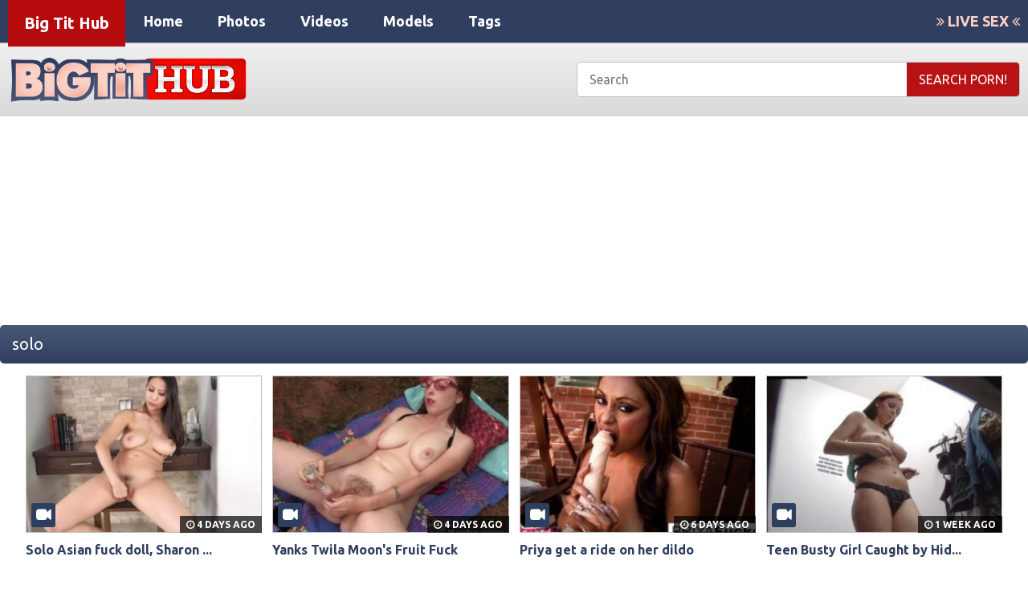

--- FILE ---
content_type: text/html; charset=UTF-8
request_url: http://bigtithub.com/solo/
body_size: 5744
content:
<!DOCTYPE html>
<head><script>window.w3tc_lazyload=1,window.lazyLoadOptions={elements_selector:".lazy",callback_loaded:function(t){var e;try{e=new CustomEvent("w3tc_lazyload_loaded",{detail:{e:t}})}catch(a){(e=document.createEvent("CustomEvent")).initCustomEvent("w3tc_lazyload_loaded",!1,!1,{e:t})}window.dispatchEvent(e)}}</script><style>img.lazy{min-height:1px}</style><script async src="http://bigtithub.com/wp-content/plugins/w3-total-cache/pub/js/lazyload.min.js"></script>
<html lang="en-US" prefix="og: http://ogp.me/ns#">
<meta charset="UTF-8">
<meta http-equiv="X-UA-Compatible" content="IE=edge">
<meta name="viewport" content="width=device-width, initial-scale = 1.0, maximum-scale=1.0, user-scalable=no" />
<title>solo Archives - Big Tit Hub</title>
<meta http-equiv="Content-Type" content="text/html; charset=iso-8859-1">
<META name="RATING" content="RTA-5042-1996-1400-1577-RTA">

<!-- This site is optimized with the Yoast SEO plugin v5.6.1 - https://yoast.com/wordpress/plugins/seo/ -->
<link rel="canonical" href="http://bigtithub.com/solo/" />
<link rel="next" href="http://bigtithub.com/solo/page/2/" />
<meta property="og:locale" content="en_US" />
<meta property="og:type" content="object" />
<meta property="og:title" content="solo Archives - Big Tit Hub" />
<meta property="og:url" content="http://bigtithub.com/solo/" />
<meta property="og:site_name" content="Big Tit Hub" />
<meta name="twitter:card" content="summary" />
<meta name="twitter:title" content="solo Archives - Big Tit Hub" />
<script type='application/ld+json'>{"@context":"http:\/\/schema.org","@type":"WebSite","@id":"#website","url":"http:\/\/bigtithub.com\/","name":"Big Tit Hub","potentialAction":{"@type":"SearchAction","target":"http:\/\/bigtithub.com\/?s={search_term_string}","query-input":"required name=search_term_string"}}</script>
<!-- / Yoast SEO plugin. -->

<link rel="alternate" type="application/rss+xml" title="Big Tit Hub &raquo; Feed" href="http://bigtithub.com/feed/" />
<link rel="alternate" type="application/rss+xml" title="Big Tit Hub &raquo; Comments Feed" href="http://bigtithub.com/comments/feed/" />
		<script type="text/javascript">
			window._wpemojiSettings = {"baseUrl":"https:\/\/s.w.org\/images\/core\/emoji\/2.4\/72x72\/","ext":".png","svgUrl":"https:\/\/s.w.org\/images\/core\/emoji\/2.4\/svg\/","svgExt":".svg","source":{"concatemoji":"http:\/\/bigtithub.com\/wp-includes\/js\/wp-emoji-release.min.js?ver=4.9.7"}};
			!function(a,b,c){function d(a,b){var c=String.fromCharCode;l.clearRect(0,0,k.width,k.height),l.fillText(c.apply(this,a),0,0);var d=k.toDataURL();l.clearRect(0,0,k.width,k.height),l.fillText(c.apply(this,b),0,0);var e=k.toDataURL();return d===e}function e(a){var b;if(!l||!l.fillText)return!1;switch(l.textBaseline="top",l.font="600 32px Arial",a){case"flag":return!(b=d([55356,56826,55356,56819],[55356,56826,8203,55356,56819]))&&(b=d([55356,57332,56128,56423,56128,56418,56128,56421,56128,56430,56128,56423,56128,56447],[55356,57332,8203,56128,56423,8203,56128,56418,8203,56128,56421,8203,56128,56430,8203,56128,56423,8203,56128,56447]),!b);case"emoji":return b=d([55357,56692,8205,9792,65039],[55357,56692,8203,9792,65039]),!b}return!1}function f(a){var c=b.createElement("script");c.src=a,c.defer=c.type="text/javascript",b.getElementsByTagName("head")[0].appendChild(c)}var g,h,i,j,k=b.createElement("canvas"),l=k.getContext&&k.getContext("2d");for(j=Array("flag","emoji"),c.supports={everything:!0,everythingExceptFlag:!0},i=0;i<j.length;i++)c.supports[j[i]]=e(j[i]),c.supports.everything=c.supports.everything&&c.supports[j[i]],"flag"!==j[i]&&(c.supports.everythingExceptFlag=c.supports.everythingExceptFlag&&c.supports[j[i]]);c.supports.everythingExceptFlag=c.supports.everythingExceptFlag&&!c.supports.flag,c.DOMReady=!1,c.readyCallback=function(){c.DOMReady=!0},c.supports.everything||(h=function(){c.readyCallback()},b.addEventListener?(b.addEventListener("DOMContentLoaded",h,!1),a.addEventListener("load",h,!1)):(a.attachEvent("onload",h),b.attachEvent("onreadystatechange",function(){"complete"===b.readyState&&c.readyCallback()})),g=c.source||{},g.concatemoji?f(g.concatemoji):g.wpemoji&&g.twemoji&&(f(g.twemoji),f(g.wpemoji)))}(window,document,window._wpemojiSettings);
		</script>
		<style type="text/css">
img.wp-smiley,
img.emoji {
	display: inline !important;
	border: none !important;
	box-shadow: none !important;
	height: 1em !important;
	width: 1em !important;
	margin: 0 .07em !important;
	vertical-align: -0.1em !important;
	background: none !important;
	padding: 0 !important;
}
</style>
<link rel="stylesheet" href="http://bigtithub.com/wp-content/cache/minify/9029d.css" media="all" />

<!-- Google Analytics -->
<script>
window.ga=window.ga||function(){(ga.q=ga.q||[]).push(arguments)};ga.l=+new Date;
ga('create', 'UA-994596-14', 'auto');
ga('send', 'pageview');
</script>
<script async src='https://www.google-analytics.com/analytics.js'></script>
<!-- End Google Analytics -->
	<link rel="shortcut icon" href="/favicon.ico" />
	<link href='https://maxcdn.bootstrapcdn.com/font-awesome/4.6.3/css/font-awesome.min.css' rel='stylesheet' type='text/css'>
	<link href="https://fonts.googleapis.com/css?family=Ubuntu:300,400,500,700" rel="stylesheet">
    <link rel="stylesheet" href="http://bigtithub.com/wp-content/cache/minify/89f93.css" media="all" />

    
</head>

<body>
	<header>
	<div class="inner">
	<div class="sitename"><a href="http://bigtithub.com">Big Tit Hub</a></div>
	<nav>
		<label for="show-menu" class="show-menu">&#xf0c9;</label>
		<input type="checkbox" id="show-menu" role="button">
						<ul id="menu">
					<li><a href="/">Home</a></li>
					<li><a href="http://bigtithub.com/photos/">Photos</a></li>
					<li><a href="http://bigtithub.com/videos/">Videos</a></li>
					<li><a href="http://bigtithub.com/models/">Models</a></li>
					<li><a href="http://bigtithub.com/tags/">Tags</a></li>
				</ul>
				</nav>
	<div class="live"><a href="http://join.bigtitsfreecams.com/track/trafpro.7.136.342.0.0.0.0.0" target="_blank"><i class="fa fa-angle-double-right"></i> LIVE SEX <i class="fa fa-angle-double-left"></i></a></div>
</header>

<div class="sub-hdr">
<div class="inner">
<div class="logo"><a href="http://bigtithub.com"><img class="lazy" src="data:image/svg+xml,%3Csvg%20xmlns='http://www.w3.org/2000/svg'%20viewBox='0%200%20570%20115'%3E%3C/svg%3E" data-src="http://bigtithub.com/wp-content/uploads/2018/08/logo.png" alt="" /></a></div>
<div class="search"><form role="search" method="get" class="search-form" action="http://bigtithub.com/"><input type="text" placeholder="Search" name="s" /><input type="submit" value="search porn!" /></form></div>
</div>
</div>
	
	
		
	
	
	
<div class="top-ban"><iframe src="https://as.sexad.net/as/if?p=reseller&w=1&h=1&v=5104&adHeight=205&adWidth=1100&niche=bigtits&adType=live&autoplay=true&hn=bigtitsfreecams.com&AFNO=1-8" allowtransparency="true" width="1100" height="205" frameborder="0" marginheight="0" marginwidth="0" scrolling="no"></iframe></div>

<div class="listing">
	<div class="debar">solo</div>
		<ul>
				<li><span><i class="indisml"></i><div class="time"><i class="fa fa-clock-o"></i> 4 days ago</div><a href="http://bigtithub.com/solo-asian-fuck-doll-sharon-lee-is-masturbating-in-4k/"><img class="lazy" src="data:image/svg+xml,%3Csvg%20xmlns='http://www.w3.org/2000/svg'%20viewBox='0%200%20270%20180'%3E%3C/svg%3E" data-src="http://bigtithub.com/wp-content/uploads/2019/11/265-270x180.jpeg" alt="" /></a></span> <a href="http://bigtithub.com/solo-asian-fuck-doll-sharon-lee-is-masturbating-in-4k/">Solo Asian fuck doll, Sharon ...</a></li>
				<li><span><i class="indisml"></i><div class="time"><i class="fa fa-clock-o"></i> 4 days ago</div><a href="http://bigtithub.com/yanks-twila-moons-fruit-fuck/"><img class="lazy" src="data:image/svg+xml,%3Csvg%20xmlns='http://www.w3.org/2000/svg'%20viewBox='0%200%20270%20180'%3E%3C/svg%3E" data-src="http://bigtithub.com/wp-content/uploads/2019/11/273-1-270x180.jpeg" alt="" /></a></span> <a href="http://bigtithub.com/yanks-twila-moons-fruit-fuck/">Yanks Twila Moon's Fruit Fuck</a></li>
				<li><span><i class="indisml"></i><div class="time"><i class="fa fa-clock-o"></i> 6 days ago</div><a href="http://bigtithub.com/priya-get-a-ride-on-her-dildo/"><img class="lazy" src="data:image/svg+xml,%3Csvg%20xmlns='http://www.w3.org/2000/svg'%20viewBox='0%200%20270%20180'%3E%3C/svg%3E" data-src="http://bigtithub.com/wp-content/uploads/2019/11/335-1-270x180.jpeg" alt="" /></a></span> <a href="http://bigtithub.com/priya-get-a-ride-on-her-dildo/">Priya get a ride on her dildo</a></li>
				<li><span><i class="indisml"></i><div class="time"><i class="fa fa-clock-o"></i> 1 week ago</div><a href="http://bigtithub.com/teen-busty-girl-caught-by-hidden-cameras/"><img class="lazy" src="data:image/svg+xml,%3Csvg%20xmlns='http://www.w3.org/2000/svg'%20viewBox='0%200%20270%20180'%3E%3C/svg%3E" data-src="http://bigtithub.com/wp-content/uploads/2019/11/260-1-270x180.jpeg" alt="" /></a></span> <a href="http://bigtithub.com/teen-busty-girl-caught-by-hidden-cameras/">Teen Busty Girl Caught by Hid...</a></li>
				<li><span><i class="indisml"></i><div class="time"><i class="fa fa-clock-o"></i> 1 week ago</div><a href="http://bigtithub.com/shyla-stylez-gets-tattooed-while-playing-with-her-tits/"><img class="lazy" src="data:image/svg+xml,%3Csvg%20xmlns='http://www.w3.org/2000/svg'%20viewBox='0%200%20270%20180'%3E%3C/svg%3E" data-src="http://bigtithub.com/wp-content/uploads/2019/11/439-270x180.jpeg" alt="" /></a></span> <a href="http://bigtithub.com/shyla-stylez-gets-tattooed-while-playing-with-her-tits/">Shyla Stylez gets tattooed wh...</a></li>
				<li><span><i class="indisml"></i><div class="time"><i class="fa fa-clock-o"></i> 1 week ago</div><a href="http://bigtithub.com/smut-puppet-matures-vs-machines-comp-1/"><img class="lazy" src="data:image/svg+xml,%3Csvg%20xmlns='http://www.w3.org/2000/svg'%20viewBox='0%200%20270%20180'%3E%3C/svg%3E" data-src="http://bigtithub.com/wp-content/uploads/2019/11/255-1-270x180.jpeg" alt="" /></a></span> <a href="http://bigtithub.com/smut-puppet-matures-vs-machines-comp-1/">Smut Puppet - Matures Vs Mach...</a></li>
				<li><span><i class="indisml"></i><div class="time"><i class="fa fa-clock-o"></i> 1 week ago</div><a href="http://bigtithub.com/hot-amateur-brunette-teasing-in-exclusive-erotic-video/"><img class="lazy" src="data:image/svg+xml,%3Csvg%20xmlns='http://www.w3.org/2000/svg'%20viewBox='0%200%20270%20180'%3E%3C/svg%3E" data-src="http://bigtithub.com/wp-content/uploads/2019/11/342-2-270x180.jpeg" alt="" /></a></span> <a href="http://bigtithub.com/hot-amateur-brunette-teasing-in-exclusive-erotic-video/">Hot amateur brunette teasing ...</a></li>
				<li><span><i class="indisml"></i><div class="time"><i class="fa fa-clock-o"></i> 1 week ago</div><a href="http://bigtithub.com/fantastic-natural-body-shown-here/"><img class="lazy" src="data:image/svg+xml,%3Csvg%20xmlns='http://www.w3.org/2000/svg'%20viewBox='0%200%20270%20180'%3E%3C/svg%3E" data-src="http://bigtithub.com/wp-content/uploads/2019/11/105-2-270x180.jpeg" alt="" /></a></span> <a href="http://bigtithub.com/fantastic-natural-body-shown-here/">Fantastic Natural Body Shown ...</a></li>
				<li><span><i class="indisml"></i><div class="time"><i class="fa fa-clock-o"></i> 2 weeks ago</div><a href="http://bigtithub.com/babe-in-the-bath/"><img class="lazy" src="data:image/svg+xml,%3Csvg%20xmlns='http://www.w3.org/2000/svg'%20viewBox='0%200%20270%20180'%3E%3C/svg%3E" data-src="http://bigtithub.com/wp-content/uploads/2019/11/425-1-270x180.jpeg" alt="" /></a></span> <a href="http://bigtithub.com/babe-in-the-bath/">Babe in the Bath</a></li>
				<li><span><i class="indisml"></i><div class="time"><i class="fa fa-clock-o"></i> 2 weeks ago</div><a href="http://bigtithub.com/solo-mature-kagney-linn-karter-is-masturbating-in-4k/"><img class="lazy" src="data:image/svg+xml,%3Csvg%20xmlns='http://www.w3.org/2000/svg'%20viewBox='0%200%20270%20180'%3E%3C/svg%3E" data-src="http://bigtithub.com/wp-content/uploads/2019/11/251-1-270x180.jpeg" alt="" /></a></span> <a href="http://bigtithub.com/solo-mature-kagney-linn-karter-is-masturbating-in-4k/">Solo mature, Kagney Linn Kart...</a></li>
				<li><span><i class="indisml"></i><div class="time"><i class="fa fa-clock-o"></i> 2 weeks ago</div><a href="http://bigtithub.com/priya-shows-off-her-bj-skills/"><img class="lazy" src="data:image/svg+xml,%3Csvg%20xmlns='http://www.w3.org/2000/svg'%20viewBox='0%200%20270%20180'%3E%3C/svg%3E" data-src="http://bigtithub.com/wp-content/uploads/2019/11/382-270x180.jpeg" alt="" /></a></span> <a href="http://bigtithub.com/priya-shows-off-her-bj-skills/">Priya shows off her BJ skills</a></li>
				<li><span><i class="indisml"></i><div class="time"><i class="fa fa-clock-o"></i> 2 weeks ago</div><a href="http://bigtithub.com/solo-blonde-sarah-bella-is-fingering-her-pussy-in-4k/"><img class="lazy" src="data:image/svg+xml,%3Csvg%20xmlns='http://www.w3.org/2000/svg'%20viewBox='0%200%20270%20180'%3E%3C/svg%3E" data-src="http://bigtithub.com/wp-content/uploads/2019/11/275-2-270x180.jpeg" alt="" /></a></span> <a href="http://bigtithub.com/solo-blonde-sarah-bella-is-fingering-her-pussy-in-4k/">Solo blonde, Sarah Bella is f...</a></li>
				<li><span><i class="indisml"></i><div class="time"><i class="fa fa-clock-o"></i> 2 weeks ago</div><a href="http://bigtithub.com/blonde-with-perfect-tits-raylene-richards-teases-solo/"><img class="lazy" src="data:image/svg+xml,%3Csvg%20xmlns='http://www.w3.org/2000/svg'%20viewBox='0%200%20270%20180'%3E%3C/svg%3E" data-src="http://bigtithub.com/wp-content/uploads/2019/11/443-1-270x180.jpeg" alt="" /></a></span> <a href="http://bigtithub.com/blonde-with-perfect-tits-raylene-richards-teases-solo/">Blonde with perfect tits Rayl...</a></li>
				<li><span><i class="indisml"></i><div class="time"><i class="fa fa-clock-o"></i> 2 weeks ago</div><a href="http://bigtithub.com/toy-tits-and-dirty-talk/"><img class="lazy" src="data:image/svg+xml,%3Csvg%20xmlns='http://www.w3.org/2000/svg'%20viewBox='0%200%20270%20180'%3E%3C/svg%3E" data-src="http://bigtithub.com/wp-content/uploads/2019/11/796-270x180.jpeg" alt="" /></a></span> <a href="http://bigtithub.com/toy-tits-and-dirty-talk/">Toy Tits and Dirty Talk.</a></li>
				<li><span><i class="indisml"></i><div class="time"><i class="fa fa-clock-o"></i> 2 weeks ago</div><a href="http://bigtithub.com/yanks-milf-leahs-meaty-muffin/"><img class="lazy" src="data:image/svg+xml,%3Csvg%20xmlns='http://www.w3.org/2000/svg'%20viewBox='0%200%20270%20180'%3E%3C/svg%3E" data-src="http://bigtithub.com/wp-content/uploads/2019/11/298-270x180.jpeg" alt="" /></a></span> <a href="http://bigtithub.com/yanks-milf-leahs-meaty-muffin/">Yanks MILF Leah's Meaty Muffi...</a></li>
				<li><span><i class="indisml"></i><div class="time"><i class="fa fa-clock-o"></i> 2 weeks ago</div><a href="http://bigtithub.com/london-keyes-has-some-alone-time-in-her-bedroom/"><img class="lazy" src="data:image/svg+xml,%3Csvg%20xmlns='http://www.w3.org/2000/svg'%20viewBox='0%200%20270%20180'%3E%3C/svg%3E" data-src="http://bigtithub.com/wp-content/uploads/2019/11/317-1-270x180.jpeg" alt="" /></a></span> <a href="http://bigtithub.com/london-keyes-has-some-alone-time-in-her-bedroom/">London Keyes has some alone t...</a></li>
				<li><span><i class="indisml"></i><div class="time"><i class="fa fa-clock-o"></i> 2 weeks ago</div><a href="http://bigtithub.com/super-squirt-from-a-chic-girl/"><img class="lazy" src="data:image/svg+xml,%3Csvg%20xmlns='http://www.w3.org/2000/svg'%20viewBox='0%200%20270%20180'%3E%3C/svg%3E" data-src="http://bigtithub.com/wp-content/uploads/2019/11/439-1-270x180.jpeg" alt="" /></a></span> <a href="http://bigtithub.com/super-squirt-from-a-chic-girl/">Super Squirt from a Chic Girl</a></li>
				<li><span><i class="indisml"></i><div class="time"><i class="fa fa-clock-o"></i> 2 weeks ago</div><a href="http://bigtithub.com/plumper-maisie-blue-plays-with-herself/"><img class="lazy" src="data:image/svg+xml,%3Csvg%20xmlns='http://www.w3.org/2000/svg'%20viewBox='0%200%20270%20180'%3E%3C/svg%3E" data-src="http://bigtithub.com/wp-content/uploads/2019/11/202-270x180.jpeg" alt="" /></a></span> <a href="http://bigtithub.com/plumper-maisie-blue-plays-with-herself/">Plumper Maisie Blue Plays wit...</a></li>
				<li><span><i class="indisml"></i><div class="time"><i class="fa fa-clock-o"></i> 2 weeks ago</div><a href="http://bigtithub.com/sologirlsmania-busty-redhead-petra-short-hair/"><img class="lazy" src="data:image/svg+xml,%3Csvg%20xmlns='http://www.w3.org/2000/svg'%20viewBox='0%200%20270%20180'%3E%3C/svg%3E" data-src="http://bigtithub.com/wp-content/uploads/2019/11/222-270x180.jpeg" alt="" /></a></span> <a href="http://bigtithub.com/sologirlsmania-busty-redhead-petra-short-hair/">SOLOGIRLSMANIA Busty Redhead ...</a></li>
				<li><span><i class="indisml"></i><div class="time"><i class="fa fa-clock-o"></i> 2 weeks ago</div><a href="http://bigtithub.com/yanks-leahs-magic-fingers/"><img class="lazy" src="data:image/svg+xml,%3Csvg%20xmlns='http://www.w3.org/2000/svg'%20viewBox='0%200%20270%20180'%3E%3C/svg%3E" data-src="http://bigtithub.com/wp-content/uploads/2019/11/237-4-270x180.jpeg" alt="" /></a></span> <a href="http://bigtithub.com/yanks-leahs-magic-fingers/">Yanks Leah's Magic Fingers</a></li>
				<li><span><i class="indisml"></i><div class="time"><i class="fa fa-clock-o"></i> 2 weeks ago</div><a href="http://bigtithub.com/solo-blonde-babe-sophia-lux-is-moaning-loudly-in-4k/"><img class="lazy" src="data:image/svg+xml,%3Csvg%20xmlns='http://www.w3.org/2000/svg'%20viewBox='0%200%20270%20180'%3E%3C/svg%3E" data-src="http://bigtithub.com/wp-content/uploads/2019/11/200-270x180.jpeg" alt="" /></a></span> <a href="http://bigtithub.com/solo-blonde-babe-sophia-lux-is-moaning-loudly-in-4k/">Solo blonde babe, Sophia Lux ...</a></li>
				<li><span><i class="indisml"></i><div class="time"><i class="fa fa-clock-o"></i> 2 weeks ago</div><a href="http://bigtithub.com/blonde-escort-lucy-zara-fucks-oily-pussy-with-cock-toys/"><img class="lazy" src="data:image/svg+xml,%3Csvg%20xmlns='http://www.w3.org/2000/svg'%20viewBox='0%200%20270%20180'%3E%3C/svg%3E" data-src="http://bigtithub.com/wp-content/uploads/2019/11/246-1-270x180.jpeg" alt="" /></a></span> <a href="http://bigtithub.com/blonde-escort-lucy-zara-fucks-oily-pussy-with-cock-toys/">Blonde escort Lucy Zara fucks...</a></li>
				<li><span><i class="indisml"></i><div class="time"><i class="fa fa-clock-o"></i> 3 weeks ago</div><a href="http://bigtithub.com/karma-rx-enjoys-some-alone-time/"><img class="lazy" src="data:image/svg+xml,%3Csvg%20xmlns='http://www.w3.org/2000/svg'%20viewBox='0%200%20270%20180'%3E%3C/svg%3E" data-src="http://bigtithub.com/wp-content/uploads/2019/11/185-2-270x180.jpeg" alt="" /></a></span> <a href="http://bigtithub.com/karma-rx-enjoys-some-alone-time/">Karma RX enjoys some alone ti...</a></li>
				<li><span><i class="indisml"></i><div class="time"><i class="fa fa-clock-o"></i> 3 weeks ago</div><a href="http://bigtithub.com/dashka-swimming-pool-beauty/"><img class="lazy" src="data:image/svg+xml,%3Csvg%20xmlns='http://www.w3.org/2000/svg'%20viewBox='0%200%20270%20180'%3E%3C/svg%3E" data-src="http://bigtithub.com/wp-content/uploads/2019/11/314-2-270x180.jpeg" alt="" /></a></span> <a href="http://bigtithub.com/dashka-swimming-pool-beauty/">Dashka swimming pool beauty</a></li>
				<li><span><i class="indisml"></i><div class="time"><i class="fa fa-clock-o"></i> 3 weeks ago</div><a href="http://bigtithub.com/mirror-masturbation/"><img class="lazy" src="data:image/svg+xml,%3Csvg%20xmlns='http://www.w3.org/2000/svg'%20viewBox='0%200%20270%20180'%3E%3C/svg%3E" data-src="http://bigtithub.com/wp-content/uploads/2019/11/421-1-270x180.jpeg" alt="" /></a></span> <a href="http://bigtithub.com/mirror-masturbation/">Mirror Masturbation</a></li>
				<li><span><i class="indisml"></i><div class="time"><i class="fa fa-clock-o"></i> 3 weeks ago</div><a href="http://bigtithub.com/priya-does-some-fun-self-fucking/"><img class="lazy" src="data:image/svg+xml,%3Csvg%20xmlns='http://www.w3.org/2000/svg'%20viewBox='0%200%20270%20180'%3E%3C/svg%3E" data-src="http://bigtithub.com/wp-content/uploads/2019/11/246-2-270x180.jpeg" alt="" /></a></span> <a href="http://bigtithub.com/priya-does-some-fun-self-fucking/">Priya does some fun self fuck...</a></li>
				<li><span><i class="indisml"></i><div class="time"><i class="fa fa-clock-o"></i> 3 weeks ago</div><a href="http://bigtithub.com/amateur-has-amazing-natural-boobs/"><img class="lazy" src="data:image/svg+xml,%3Csvg%20xmlns='http://www.w3.org/2000/svg'%20viewBox='0%200%20270%20180'%3E%3C/svg%3E" data-src="http://bigtithub.com/wp-content/uploads/2019/11/383-1-270x180.jpeg" alt="" /></a></span> <a href="http://bigtithub.com/amateur-has-amazing-natural-boobs/">Amateur Has Amazing Natural B...</a></li>
				<li><span><i class="indisml"></i><div class="time"><i class="fa fa-clock-o"></i> 3 weeks ago</div><a href="http://bigtithub.com/devil-tinkerbell-doing-dirty-wanking-deeds-on-halloween/"><img class="lazy" src="data:image/svg+xml,%3Csvg%20xmlns='http://www.w3.org/2000/svg'%20viewBox='0%200%20270%20180'%3E%3C/svg%3E" data-src="http://bigtithub.com/wp-content/uploads/2019/11/207-270x180.jpeg" alt="" /></a></span> <a href="http://bigtithub.com/devil-tinkerbell-doing-dirty-wanking-deeds-on-halloween/">Devil Tinkerbell doing dirty ...</a></li>
				<li><span><i class="indisml"></i><div class="time"><i class="fa fa-clock-o"></i> 4 weeks ago</div><a href="http://bigtithub.com/bbw-nova-jade-uses-a-dildo-and-vibrator/"><img class="lazy" src="data:image/svg+xml,%3Csvg%20xmlns='http://www.w3.org/2000/svg'%20viewBox='0%200%20270%20180'%3E%3C/svg%3E" data-src="http://bigtithub.com/wp-content/uploads/2019/11/362-1-270x180.jpeg" alt="" /></a></span> <a href="http://bigtithub.com/bbw-nova-jade-uses-a-dildo-and-vibrator/">BBW Nova Jade Uses a Dildo an...</a></li>
				<li><span><i class="indisml"></i><div class="time"><i class="fa fa-clock-o"></i> 4 weeks ago</div><a href="http://bigtithub.com/priya-uses-her-table-to-masturbate/"><img class="lazy" src="data:image/svg+xml,%3Csvg%20xmlns='http://www.w3.org/2000/svg'%20viewBox='0%200%20270%20180'%3E%3C/svg%3E" data-src="http://bigtithub.com/wp-content/uploads/2019/11/377-1-270x180.jpeg" alt="" /></a></span> <a href="http://bigtithub.com/priya-uses-her-table-to-masturbate/">Priya uses her table to mastu...</a></li>
				<li><span><i class="indisml"></i><div class="time"><i class="fa fa-clock-o"></i> 4 weeks ago</div><a href="http://bigtithub.com/charley-chases-oiled-up-with-pearls/"><img class="lazy" src="data:image/svg+xml,%3Csvg%20xmlns='http://www.w3.org/2000/svg'%20viewBox='0%200%20270%20180'%3E%3C/svg%3E" data-src="http://bigtithub.com/wp-content/uploads/2019/11/324-4-270x180.jpeg" alt="" /></a></span> <a href="http://bigtithub.com/charley-chases-oiled-up-with-pearls/">Charley Chase's Oiled Up with...</a></li>
				<li><span><i class="indisml"></i><div class="time"><i class="fa fa-clock-o"></i> 1 month ago</div><a href="http://bigtithub.com/sologirlsmania-busty-teen-milf-orgasm/"><img class="lazy" src="data:image/svg+xml,%3Csvg%20xmlns='http://www.w3.org/2000/svg'%20viewBox='0%200%20270%20180'%3E%3C/svg%3E" data-src="http://bigtithub.com/wp-content/uploads/2019/11/443-270x180.jpeg" alt="" /></a></span> <a href="http://bigtithub.com/sologirlsmania-busty-teen-milf-orgasm/">SOLOGIRLSMANIA Busty teen Mil...</a></li>
				<li><span><i class="indisml"></i><div class="time"><i class="fa fa-clock-o"></i> 1 month ago</div><a href="http://bigtithub.com/pregnant-lady-changing-underwear-at-changing-room/"><img class="lazy" src="data:image/svg+xml,%3Csvg%20xmlns='http://www.w3.org/2000/svg'%20viewBox='0%200%20270%20180'%3E%3C/svg%3E" data-src="http://bigtithub.com/wp-content/uploads/2019/11/243-270x180.jpeg" alt="" /></a></span> <a href="http://bigtithub.com/pregnant-lady-changing-underwear-at-changing-room/">Pregnant Lady Changing Underw...</a></li>
				<li><span><i class="indisml"></i><div class="time"><i class="fa fa-clock-o"></i> 1 month ago</div><a href="http://bigtithub.com/london-keyes-plays-with-her-big-tits-and-wet-pussy/"><img class="lazy" src="data:image/svg+xml,%3Csvg%20xmlns='http://www.w3.org/2000/svg'%20viewBox='0%200%20270%20180'%3E%3C/svg%3E" data-src="http://bigtithub.com/wp-content/uploads/2019/11/348-1-270x180.jpeg" alt="" /></a></span> <a href="http://bigtithub.com/london-keyes-plays-with-her-big-tits-and-wet-pussy/">London Keyes Plays With Her B...</a></li>
				<li><span><i class="indisml"></i><div class="time"><i class="fa fa-clock-o"></i> 1 month ago</div><a href="http://bigtithub.com/thai-babes-potay-and-candy-like-both-sex-toys-and-boys/"><img class="lazy" src="data:image/svg+xml,%3Csvg%20xmlns='http://www.w3.org/2000/svg'%20viewBox='0%200%20270%20180'%3E%3C/svg%3E" data-src="http://bigtithub.com/wp-content/uploads/2019/11/267-270x180.jpeg" alt="" /></a></span> <a href="http://bigtithub.com/thai-babes-potay-and-candy-like-both-sex-toys-and-boys/">Thai babes, Potay and Candy l...</a></li>
				<li><span><i class="indisml"></i><div class="time"><i class="fa fa-clock-o"></i> 1 month ago</div><a href="http://bigtithub.com/busty-babe-slowly-stripping-exposing-her-perfect-body/"><img class="lazy" src="data:image/svg+xml,%3Csvg%20xmlns='http://www.w3.org/2000/svg'%20viewBox='0%200%20270%20180'%3E%3C/svg%3E" data-src="http://bigtithub.com/wp-content/uploads/2019/11/611-270x180.jpeg" alt="" /></a></span> <a href="http://bigtithub.com/busty-babe-slowly-stripping-exposing-her-perfect-body/">Busty babe slowly stripping e...</a></li>
				<li><span><i class="indisml"></i><div class="time"><i class="fa fa-clock-o"></i> 1 month ago</div><a href="http://bigtithub.com/sexy-busty-milf-priya-rai-pleases-her-sexual-urges/"><img class="lazy" src="data:image/svg+xml,%3Csvg%20xmlns='http://www.w3.org/2000/svg'%20viewBox='0%200%20270%20180'%3E%3C/svg%3E" data-src="http://bigtithub.com/wp-content/uploads/2019/11/269-1-270x180.jpeg" alt="" /></a></span> <a href="http://bigtithub.com/sexy-busty-milf-priya-rai-pleases-her-sexual-urges/">Sexy busty MILF Priya Rai ple...</a></li>
				<li><span><i class="indisml"></i><div class="time"><i class="fa fa-clock-o"></i> 1 month ago</div><a href="http://bigtithub.com/paula-shy-masturbating-her-tight-pussy/"><img class="lazy" src="data:image/svg+xml,%3Csvg%20xmlns='http://www.w3.org/2000/svg'%20viewBox='0%200%20270%20180'%3E%3C/svg%3E" data-src="http://bigtithub.com/wp-content/uploads/2019/11/396-270x180.jpeg" alt="" /></a></span> <a href="http://bigtithub.com/paula-shy-masturbating-her-tight-pussy/">Paula Shy Masturbating Her Ti...</a></li>
				<li><span><i class="indisml"></i><div class="time"><i class="fa fa-clock-o"></i> 1 month ago</div><a href="http://bigtithub.com/beautiful-busty-brunette-teasing-in-exclusive-vr-video/"><img class="lazy" src="data:image/svg+xml,%3Csvg%20xmlns='http://www.w3.org/2000/svg'%20viewBox='0%200%20270%20180'%3E%3C/svg%3E" data-src="http://bigtithub.com/wp-content/uploads/2019/11/302-270x180.jpeg" alt="" /></a></span> <a href="http://bigtithub.com/beautiful-busty-brunette-teasing-in-exclusive-vr-video/">Beautiful busty brunette teas...</a></li>
				<li><span><i class="indisml"></i><div class="time"><i class="fa fa-clock-o"></i> 1 month ago</div><a href="http://bigtithub.com/yanks-dixon-mason-clit-tickler/"><img class="lazy" src="data:image/svg+xml,%3Csvg%20xmlns='http://www.w3.org/2000/svg'%20viewBox='0%200%20270%20180'%3E%3C/svg%3E" data-src="http://bigtithub.com/wp-content/uploads/2019/11/209-270x180.jpeg" alt="" /></a></span> <a href="http://bigtithub.com/yanks-dixon-mason-clit-tickler/">Yanks Dixon Mason - Clit Tick...</a></li>
			</ul>
	
</div>

<div class="pagi"><div class='wp-pagenavi'>
<span class='pages'>Page 1 of 14</span><span class='current'>1</span><a class="page larger" title="Page 2" href="http://bigtithub.com/solo/page/2/">2</a><a class="page larger" title="Page 3" href="http://bigtithub.com/solo/page/3/">3</a><a class="page larger" title="Page 4" href="http://bigtithub.com/solo/page/4/">4</a><a class="page larger" title="Page 5" href="http://bigtithub.com/solo/page/5/">5</a><span class='extend'>...</span><a class="larger page" title="Page 10" href="http://bigtithub.com/solo/page/10/">10</a><span class='extend'>...</span><a class="nextpostslink" rel="next" href="http://bigtithub.com/solo/page/2/">&raquo;</a><a class="last" href="http://bigtithub.com/solo/page/14/">Last &raquo;</a>
</div></div>
<div class="footerAd"><!--/*
  *
  * Revive Adserver Asynchronous JS Tag
  * - Generated with Revive Adserver v3.2.5
  *
  */-->

<ins data-revive-zoneid="9" data-revive-id="78030f2f4c73e28186231025c496a644"></ins>
<script async src="//www.nmgads.com/revive/www/delivery/asyncjs.php"></script></div>

<div class="modelnameT sml"></div>



<footer>
  Copyright &copy; Big Tit Hub 2019</footer>



	
	
    <script src="http://bigtithub.com/wp-content/cache/minify/4e711.js"></script>

<script>document.addEventListener("DOMContentLoaded",function() {if (typeof LazyLoad !== "undefined") {window.w3tc_lazyload=new LazyLoad(window.lazyLoadOptions)}})</script></body>
</html>
<!--
Performance optimized by W3 Total Cache. Learn more: https://www.w3-edge.com/products/

Object Caching 116/735 objects using disk
Page Caching using disk: enhanced 
Minified using disk
Database Caching 1/89 queries in 0.083 seconds using disk

Served from: bigtithub.com @ 2019-12-23 07:12:34 by W3 Total Cache
-->

--- FILE ---
content_type: text/css
request_url: http://bigtithub.com/wp-content/cache/minify/89f93.css
body_size: 4869
content:
html{font-family:sans-serif;-ms-text-size-adjust:100%;-webkit-text-size-adjust:100%}body{margin:0}article,aside,details,figcaption,figure,footer,header,hgroup,main,nav,section,summary{display:block}audio,canvas,progress,video{display:inline-block;vertical-align:baseline}audio:not([controls]){display:none;height:0}[hidden],template{display:none}a{background:0 0}a:active,a:hover{outline:0}abbr[title]{border-bottom:1px dotted}b,strong{font-weight:700}dfn{font-style:italic}h1{font-size:2em;margin:.67em 0}mark{background:#ff0;color:#000}small{font-size:80%}sub,sup{font-size:75%;line-height:0;position:relative;vertical-align:baseline}sup{top:-.5em}sub{bottom:-.25em}img{border:0}svg:not(:root){overflow:hidden}figure{margin:1em
40px}hr{-moz-box-sizing:content-box;box-sizing:content-box;height:0}pre{overflow:auto}code,kbd,pre,samp{font-family:monospace,monospace;font-size:1em}button,input,optgroup,select,textarea{color:inherit;font:inherit;margin:0}button{overflow:visible}button,select{text-transform:none}button,html input[type=button],input[type=reset],input[type=submit]{-webkit-appearance:button;cursor:pointer}button[disabled],html input[disabled]{cursor:default}button::-moz-focus-inner,input::-moz-focus-inner{border:0;padding:0}input{line-height:normal}input[type=checkbox],input[type=radio]{box-sizing:border-box;padding:0}input[type=number]::-webkit-inner-spin-button,input[type=number]::-webkit-outer-spin-button{height:auto}input[type=search]{-webkit-appearance:textfield;-moz-box-sizing:content-box;-webkit-box-sizing:content-box;box-sizing:content-box}input[type=search]::-webkit-search-cancel-button,input[type=search]::-webkit-search-decoration{-webkit-appearance:none}fieldset{border:1px
solid silver;margin:0
2px;padding:.35em .625em .75em}legend{border:0;padding:0}textarea{overflow:auto}optgroup{font-weight:700}table{border-collapse:collapse;border-spacing:0}td,th{padding:0}@media
print{*{text-shadow:none!important;color:#000!important;background:transparent!important;box-shadow:none!important}a,a:visited{text-decoration:underline}a[href]:after{content:"("attr(href) ")"}abbr[title]:after{content:"("attr(title) ")"}a[href^="javascript:"]:after,a[href^="#"]:after{content:""}pre,blockquote{border:1px
solid #999;page-break-inside:avoid}thead{display:table-header-group}tr,img{page-break-inside:avoid}img{max-width:100%!important}p,h2,h3{orphans:3;widows:3}h2,h3{page-break-after:avoid}select{background:#fff!important}.navbar{display:none}.table td,.table
th{background-color:#fff!important}.btn>.caret,.dropup>.btn>.caret{border-top-color:#000!important}.label{border:1px
solid #000}.table{border-collapse:collapse!important}.table-bordered th,.table-bordered
td{border:1px
solid #ddd!important}}*{-webkit-box-sizing:border-box;-moz-box-sizing:border-box;box-sizing:border-box}:before,:after{-webkit-box-sizing:border-box;-moz-box-sizing:border-box;box-sizing:border-box}html{font-size:62.5%;-webkit-tap-highlight-color:rgba(0,0,0,0)}body{font-family:"Helvetica Neue",Helvetica,Arial,sans-serif;font-size:14px;line-height:1.42857143;color:#333;background-color:#fff}input,button,select,textarea{font-family:inherit;font-size:inherit;line-height:inherit}a{color:#428bca;text-decoration:none}a:hover,a:focus{color:#2a6496;text-decoration:underline}a:focus{outline:thin dotted;outline:5px
auto -webkit-focus-ring-color;outline-offset:-2px}figure{margin:0}img{vertical-align:middle}.img-responsive,.thumbnail>img,.thumbnail a>img,.carousel-inner>.item>img,.carousel-inner>.item>a>img{display:block;max-width:100%;height:auto}.img-rounded{border-radius:6px}.img-thumbnail{padding:4px;line-height:1.42857143;background-color:#fff;border:1px
solid #ddd;border-radius:4px;-webkit-transition:all .2s ease-in-out;transition:all .2s ease-in-out;display:inline-block;max-width:100%;height:auto}.img-circle{border-radius:50%}hr{margin-top:20px;margin-bottom:20px;border:0;border-top:1px solid #eee}.sr-only{position:absolute;width:1px;height:1px;margin:-1px;padding:0;overflow:hidden;clip:rect(0,0,0,0);border:0}h1,h2,h3,h4,h5,h6,.h1,.h2,.h3,.h4,.h5,.h6{font-family:inherit;font-weight:500;line-height:1.1;color:inherit}h1 small,h2 small,h3 small,h4 small,h5 small,h6 small,.h1 small,.h2 small,.h3 small,.h4 small,.h5 small,.h6 small,h1 .small,h2 .small,h3 .small,h4 .small,h5 .small,h6 .small,.h1 .small,.h2 .small,.h3 .small,.h4 .small,.h5 .small,.h6
.small{font-weight:400;line-height:1;color:#999}h1,.h1,h2,.h2,h3,.h3{margin-top:20px;margin-bottom:10px}h1 small,.h1 small,h2 small,.h2 small,h3 small,.h3 small,h1 .small,.h1 .small,h2 .small,.h2 .small,h3 .small,.h3
.small{font-size:65%}h4,.h4,h5,.h5,h6,.h6{margin-top:10px;margin-bottom:10px}h4 small,.h4 small,h5 small,.h5 small,h6 small,.h6 small,h4 .small,.h4 .small,h5 .small,.h5 .small,h6 .small,.h6
.small{font-size:75%}h1,.h1{font-size:36px}h2,.h2{font-size:30px}h3,.h3{font-size:24px}h4,.h4{font-size:18px}h5,.h5{font-size:14px}h6,.h6{font-size:12px}p{margin:0
0 10px}html,body{margin:0!important;padding:0!important}body{background:#fff;font-size:14px;font-weight:400;font-family:'Ubuntu',sans-serif;color:#2e2e2e}a,a:visited,a:link,a:active{color:#2e3e5e;text-decoration:none;outline:none;font-weight:700}a:hover{color:#000;text-decoration:none}img{border:0}ul{list-style:none}h1,h2,h3,h4,h5,h6,p,ul,li,div{display:block;padding:0;margin:0;font-weight:normal}.inner, .listing ul,.mainC,.debar,.listing-text{position:relative;display:block;margin:0
auto;padding:0;width:1366px}header{position:fixed;top:0;left:0;display:inline-block;width:100%;z-index:9999;background:#303f60}.customize-support
header{top:32px}.show-menu{font-family:'FontAwesome';text-decoration:none;color:#fff;font-size:22px;background:#640000;padding:2px
10px;display:none}.sitename{display:inline-block;margin-left:10px}.sitename
a{display:inline-block;padding:15px
20px;background:#b50b0d;font-weight:900;color:#fff;font-size:20px;margin-bottom:-5px}nav input[type=checkbox]{display:none;-webkit-appearance:none}.navtxt{display:none}nav{display:inline-block;vertical-align:top;margin:0;padding:0}nav
ul{display:inline-block;text-align:center}nav
li{position:relative;display:inline-block;margin:0;vertical-align:top}nav li:last-child{border:0}nav li
a{display:block;padding:14px
20px;font-size:18px;color:#fff!important}.live{position:relative;float:right;margin:14px
10px 0;z-index:99999999999}.live
a{display:inline-block;font-size:18px;color:#ffd1c6;font-weight:900}.sub-hdr{border-top:1px solid #afafaf;background:#f0f0f0;background:-moz-linear-gradient(top, #f0f0f0 0%, #dadada 100%);background:-webkit-gradient(left top, left bottom, color-stop(0%, #f0f0f0), color-stop(100%, #dadada));background:-webkit-linear-gradient(top, #f0f0f0 0%, #dadada 100%);background:-o-linear-gradient(top, #f0f0f0 0%, #dadada 100%);background:-ms-linear-gradient(top, #f0f0f0 0%, #dadada 100%);background:linear-gradient(to bottom, #f0f0f0 0%, #dadada 100%);filter:progid:DXImageTransform.Microsoft.gradient( startColorstr='#f0f0f0', endColorstr='#dadada', GradientType=0 );margin-top:53px}.customize-support .sub-hdr{margin-top:85px}.logo{display:inline-block;width:300px;margin:15px
10px;vertical-align:middle}.search{position:absolute;top:23px;right:10px;border-radius:5px;overflow:hidden;background:#fff;border:1px
solid #c0c0c0}.search input[type=text]{width:550px;padding:10px
15px;font-size:16px;color:#491862;border:0;background:transparent}.search input[type=submit]{position:absolute;top:0;right:0;text-transform:uppercase;padding:10px
15px;font-size:16px;color:#fff;border:0;background:#b81214}.top-ban{text-align:center;margin:30px
0 0}.listing{text-align:center;margin:20px
0}.debar{font-size:20px;color:#fff;background:#495875;background:-moz-linear-gradient(top, #495875 0%, #2f3f60 100%);background:-webkit-gradient(left top, left bottom, color-stop(0%, #495875), color-stop(100%, #2f3f60));background:-webkit-linear-gradient(top, #495875 0%, #2f3f60 100%);background:-o-linear-gradient(top, #495875 0%, #2f3f60 100%);background:-ms-linear-gradient(top, #495875 0%, #2f3f60 100%);background:linear-gradient(to bottom, #495875 0%, #2f3f60 100%);filter:progid:DXImageTransform.Microsoft.gradient( startColorstr='#495875', endColorstr='#2f3f60', GradientType=0 );padding:10px
15px;text-align:left;border-radius:5px}.listing
li{display:inline-block;vertical-align:top;margin:15px
5px;width:19%;text-align:left;font-size:16px;font-weight:700}.listing li
span{position:relative;display:inline-block;margin-bottom:10px;width:100%}.listing li span
img{width:100%;height:auto;border:1px
solid #bebebe}.time{position:absolute;display:inline-block;bottom:0;right:0;background:rgba(0,0,0,.7);color:#fff;font-weight:700;text-transform:uppercase;font-size:12px;padding:2px
8px}.pagi{display:block;margin:30px
0;text-align:center}.pagi a, .pagi
span{display:inline-block;padding:5px
13px;font-size:18px;font-weight:900;color:#fff;background:#d11417;border-radius:3px;margin:2px;border:0}.pagi span, .pagi a:hover{background:#fdcabe;color:#000}.mainC{margin:40px
auto}.leftC,.rightC{display:inline-block;vertical-align:top;width:20%}.boxE{background:#ffe9e4;overflow:hidden;margin-bottom:20px}.boxT{text-align:center;font-size:18px;font-weight:700;background:#495875;background:-moz-linear-gradient(top, #495875 0%, #2f3f60 100%);background:-webkit-gradient(left top, left bottom, color-stop(0%, #495875), color-stop(100%, #2f3f60));background:-webkit-linear-gradient(top, #495875 0%, #2f3f60 100%);background:-o-linear-gradient(top, #495875 0%, #2f3f60 100%);background:-ms-linear-gradient(top, #495875 0%, #2f3f60 100%);background:linear-gradient(to bottom, #495875 0%, #2f3f60 100%);filter:progid:DXImageTransform.Microsoft.gradient( startColorstr='#495875', endColorstr='#2f3f60', GradientType=0 );color:#fff;padding:10px;text-transform:uppercase}.boxT
a{color:#fff}.boxE
li{position:relative;padding:10px
15px 10px 30px;font-size:16px;border-bottom:1px dashed #999}.boxE ul.widgetban
li{padding:0;border-bottom:0;text-align:center}.boxE li:last-child{border-bottom:0}.boxE li:before{position:absolute;top:9px;left:15px;content:"\f101";font-family:'FontAwesome'}.boxE ul.widgetban li:before{display:none}.centerC{display:block;vertical-align:top;width:79%;padding:0
20px;margin:0
auto}.centerC.wright,.centerC.wleft{display:inline-block}.centerC.wleft.wright{width:59%;display:inline-block}.banCenter{text-align:center}.singleC{margin:30px
0}.singleC
h2{position:relative;font-size:30px;font-weight:700;margin:0
0 15px;padding:0
0 15px 50px;border-bottom:1px dashed #999}.singleC h2:before{position:absolute;top:1px;left:5px;content:"\f03d";font-family:'FontAwesome'}.singleC.photos h2:before{content:"\f083"}.singleC
p{font-size:18px;line-height:28px;margin:20px
0}.tagC{border-top:1px dashed #999;margin:20px
0;padding-top:15px}.tagC
a{display:inline-block;font-size:12px;padding:3px
6px;background:#910606;color:#fff;text-transform:uppercase;font-weight:900;border-radius:3px}.relC{margin:30px
0 20px}.relT{position:relative;font-size:24px;margin:0
0 15px;padding:8px
5px 8px 50px;color:#fff;background:#495875;background:-moz-linear-gradient(top, #495875 0%, #2f3f60 100%);background:-webkit-gradient(left top, left bottom, color-stop(0%, #495875), color-stop(100%, #2f3f60));background:-webkit-linear-gradient(top, #495875 0%, #2f3f60 100%);background:-o-linear-gradient(top, #495875 0%, #2f3f60 100%);background:-ms-linear-gradient(top, #495875 0%, #2f3f60 100%);background:linear-gradient(to bottom, #495875 0%, #2f3f60 100%);filter:progid:DXImageTransform.Microsoft.gradient( startColorstr='#495875', endColorstr='#2f3f60', GradientType=0 )}.relT:before{position:absolute;top:8px;left:20px;content:"\f1c8";font-family:'FontAwesome'}.relC.photos .relT:before{content:"\f1c5"}.relC
li{margin:10px
0;border-bottom:1px dashed #999;padding:10px
10px 20px}.relC li
span{display:inline-block;vertical-align:top;width:25%}.relD{display:inline-block;vertical-align:top;padding-left:20px;width:74%}.relD
h3{font-size:24px;font-weight:700;margin-bottom:10px}.relD
p{font-size:16px;line-height:26px}.main-img,.gall-link{text-align:center;margin:20px
0}.descC{padding:10px
20px;border-bottom:1px solid #999;border-top:1px solid #999}.gall-link
a{text-align:center;display:inline-block;font-size:30px;line-height:36px;background:#495875;background:-moz-linear-gradient(top, #495875 0%, #2f3f60 100%);background:-webkit-gradient(left top, left bottom, color-stop(0%, #495875), color-stop(100%, #2f3f60));background:-webkit-linear-gradient(top, #495875 0%, #2f3f60 100%);background:-o-linear-gradient(top, #495875 0%, #2f3f60 100%);background:-ms-linear-gradient(top, #495875 0%, #2f3f60 100%);background:linear-gradient(to bottom, #495875 0%, #2f3f60 100%);filter:progid:DXImageTransform.Microsoft.gradient( startColorstr='#495875', endColorstr='#2f3f60', GradientType=0 );color:#fff;padding:10px
20px}.catL,.modelL{display:inline-block;vertical-align:middle;width:100%;margin:20px
0 10px;padding:10px
20px}.catL
a{display:inline-block;border-radius:3px;background:#000;color:#fff;font-size:12px;padding:3px
10px;margin:2px
1px}.tagl,.tagr{display:inline-block;vertical-align:top;margin-top:2px}.tagr{margin-top:0;width:85%}.modelL{margin:0
0 20px;padding:0
20px 10px;text-transform:capitalize}.mp4embed{margin:20px
0 0}.mp4embed
video{width:100%;height:auto}.listing-text{margin:30px
auto}.listing-text
ul{margin:20px}.listing-text
li{position:relative;display:inline-block;vertical-align:top;padding:10px
5px 10px 18px;width:24.5%;font-size:16px;font-weight:700}.listing-text li:before{position:absolute;top:10px;left:0;font-size:16px;color:#000;font-family:'FontAwesome';content:"\f0da"}.listing-text li
span{opacity:0}.listing-text
li.hideme{display:none}.footerAd,.topAd{display:block;width:1142px;text-align:center;margin:30px
auto}.modelnameT{width:1340px;text-align:center;margin:30px
auto 20px;font-size:18px;line-height:28px}.modelnameT.sml{font-size:12px;line-height:22px}i.indisml{position:absolute;left:7px;bottom:7px;border-radius:3px;background:#2e3e5e;width:30px;height:30px;padding:3px;z-index:999}i.indisml:before{position:absolute;left:6px;top:3px;color:#fff;font-size:18px;font-style:normal;font-family:'FontAwesome';content:"\f03d"}i.indisml.photos:before{left:5px;top:4px;content:"\f030"}.logo img, .relC li span img, .boxE ins
img{width:100%;height:auto}.mapImg img, .gallery li img, .lot4saleC li span img, .revImg img, .main-img img, .boxE ul.widgetban li
img{max-width:100%;height:auto}a, nav, .topHdr, .gallery li img, .contactForm input[type=submit], .sliderP li
img{-webkit-transition:all 0.4s;-moz-transition:all 0.4s;-ms-transition:all 0.4s;-o-transition:all 0.4s;transition:all 0.4s}.cimg,img.avatar{-webkit-border-radius:50%;-moz-border-radius:50%;border-radius:50%}footer{background:#2f3f60;padding:30px
0;text-align:center;color:#fff}|:-moz-any-link:focus{outline:none}input[type="image"]:focus{outline:none}button::-moz-focus-inner,input[type="reset"]::-moz-focus-inner,input[type="button"]::-moz-focus-inner,input[type="submit"]::-moz-focus-inner,input[type="file"]>input[type="button"]::-moz-focus-inner{border:none}abbr[title],acronym[title]{border-bottom:none}*:focus{outline:none}.wpcf7-not-valid{border:1px
solid #f00!important;background:#fad0d0!important}.wpcf7-not-valid::-webkit-input-placeholder{color:#000!important}.wpcf7-not-valid:-moz-placeholder{color:#000!important}.wpcf7-not-valid::-moz-placeholder{color:#000!important}.wpcf7-not-valid:-ms-input-placeholder{color:#000!important}.wpcf7-response-output.wpcf7-display-none.wpcf7-validation-errors, .contForm .wpcf7-not-valid-tip, .contForm .wpcf7-not-valid-tip, .contForm .wpcf7-response-output.wpcf7-display-none.wpcf7-mail-sent-ok,span.wpcf7-not-valid-tip{display:none!important}div.wpcf7-spam-blocked{border:0!important;color:#f00}.hvr{display:inline-block;vertical-align:middle;-webkit-transform:perspective(1px) translateZ(0);transform:perspective(1px) translateZ(0);box-shadow:0 0 1px transparent;position:relative;overflow:hidden}.hvr:before, nav li.active .hvr:before{content:"";position:absolute;z-index:-1;left:50%;right:50%;bottom:0;background:#09550a;height:5px;-webkit-transition-property:left, right;transition-property:left, right;-webkit-transition-duration:0.3s;transition-duration:0.3s;-webkit-transition-timing-function:ease-out;transition-timing-function:ease-out}.hvr:hover:before, .hvr:focus:before, .hvr:active:before, nav li.active .hvr:before{left:0;right:0}.calendar_wrap{padding:0
15px}.widget_calendar{float:left}#wp-calendar{width:100%}#wp-calendar
caption{text-align:center;color:#333;font-size:12px;margin-top:10px;margin-bottom:15px;font-weight:700;font-size:18px}#wp-calendar
thead{font-size:10px}#wp-calendar thead
th{padding-bottom:10px}#wp-calendar
tbody{color:#aaa}#wp-calendar tbody
td{background:#f5f5f5;border:1px
solid #fff;text-align:center;padding:8px}#wp-calendar tbody td:hover{background:#fff}#wp-calendar tbody
.pad{background:none}#wp-calendar tfoot
#next{font-size:10px;text-transform:uppercase;text-align:right}#wp-calendar tfoot
#prev{font-size:10px;text-transform:uppercase;padding-top:10px}.iframeembed.porntube
iframe{height:360px!important;overflow:hidden}@media screen and (max-width:1366px){.inner, .listing ul,.mainC,.debar,.listing-text{width:100%}.mainC{padding-left:7px}.modelnameT{width:95%}}@media screen and (max-width:1300px){.listing
li{width:23%}.mainC{padding-left:10px}.rightC{display:none}.leftC{width:25%}.centerC.wleft.wright,.centerC.wleft{width:74.5%;display:inline-block}.centerC.wright{display:block;margin:0
auto;width:74.5%}.listing-text
li{width:32.5%}}@media screen and (max-width:1150px){.footerAd,.topAd{width:100%}}@media screen and (max-width:1090px){.listing
li{width:31%}.logo{display:none}.sub-hdr{padding-bottom:10px}.search{position:relative;top:auto;right:auto;display:block;margin:10px
auto 0;width:80%}}@media screen and (max-width:980px){#menu{display:none;position:relative;z-index:999}nav{position:absolute;width:100%;top:0;right:0;margin-right:0;text-align:right}nav
ul{position:relative;background:#000;padding:5px
0;text-align:center}.show-menu{display:inline-block;margin:10px
130px 5px 0;cursor:pointer}.listing
li{font-size:14px}.top-ban{margin-top:20px}.top-ban img, .banCenter
img{max-width:98%}.mainC{padding:0}.leftC{display:none}.centerC,.centerC.wleft.wright,.centerC.wleft,.centerC.wright{width:100%}.customize-support
header{top:45px}.customize-support .sub-hdr{margin-top:98px}}@media screen and (max-width:680px){.search{width:96%}.listing
li{width:46%}.mainC{margin:10px
auto}.listing-text
li{width:49.5%}.customize-support
header{position:absolute}}@media screen and (max-width:570px){nav
li{display:block}.listing
li{font-size:4vw}.pagi a, .pagi
span{font-size:4.5vw}.singleC
h2{font-size:6vw}.catL,.modelL{display:block;width:100%;margin:0;padding:0}.modelL{text-align:left;margin:10px
0 15px}.descC{padding:0}.singleC
p{font-size:5vw;line-height:6.4vw;text-align:center}.gall-link
a{font-size:5vw;line-height:6vw}.relC li
span{display:block;width:100%}.relD{width:100%;padding:10px
0;text-align:center}.relD
h3{font-size:5vw}.relD
p{font-size:4vw;line-height:5.5vw}}@media screen and (max-width:375px){.listing-text
li{width:100%}}@media screen and (max-width:320px){}@media only screen and (min-width: 300px) and (max-width: 570px) and (orientation:landscape){}

--- FILE ---
content_type: text/plain
request_url: https://www.google-analytics.com/j/collect?v=1&_v=j102&a=1229532554&t=pageview&_s=1&dl=http%3A%2F%2Fbigtithub.com%2Fsolo%2F&ul=en-us%40posix&dt=solo%20Archives%20-%20Big%20Tit%20Hub&sr=1280x720&vp=1280x720&_u=IEBAAEABAAAAACAAI~&jid=1175148200&gjid=254878209&cid=1594932136.1769020947&tid=UA-994596-14&_gid=1392899806.1769020947&_r=1&_slc=1&z=1790429897
body_size: -449
content:
2,cG-L575GSB9X2